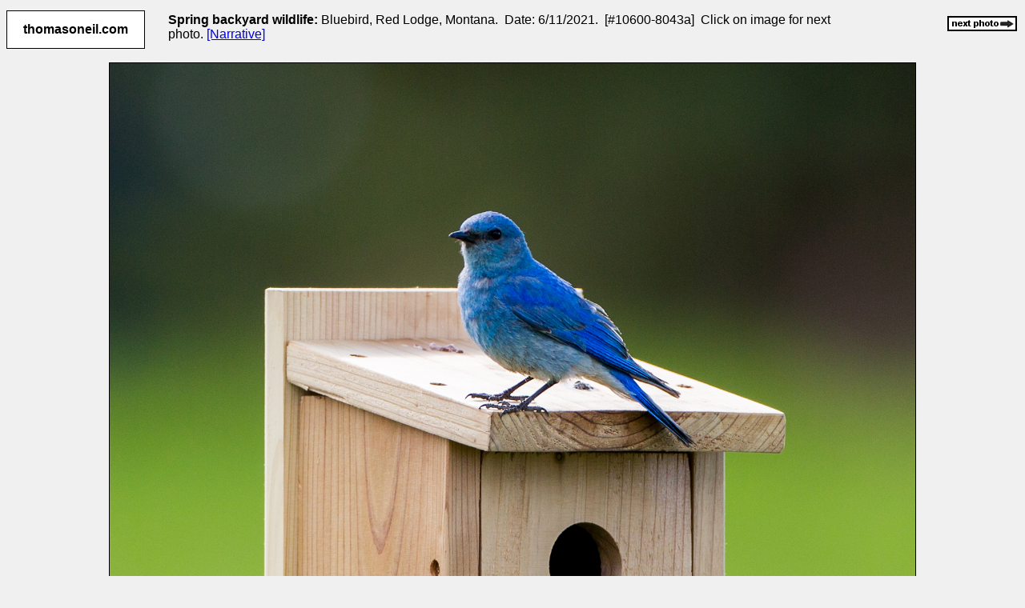

--- FILE ---
content_type: text/html; charset=UTF-8
request_url: https://www.thomasoneil.com/image.php?f=10600
body_size: 798
content:
<!DOCTYPE html>

<html>
<head>
  <title>Spring backyard wildlife - Photos on thomasoneil.com</title>
  <meta name="description" content="Sports and Wildlife photography by Tom O'Neil">
  <meta name="keywords" content="wildlife, birds, photography, Canon, travel, eagle, bison, bighorn, elk, penguin, puffin">
  <meta name="pinterest" content="nopin" />
  <link rel="stylesheet" href="style2.css">
  <meta http-equiv="refresh" content="1000" />
</head>

<body>
<div style='float: left; position: fixed; top: 13px; left: 8px; z-index: 32; color: black; background-color: white; font-weight: bold; font-size: 12pt; border: 1px solid #000000; padding: 14px 20px 14px 20px'><a href='https://www.thomasoneil.com/index.php?t=89556' style='text-decoration: none; color: black'>thomasoneil.com</a></div><table style='width: 100%'>  <tr>    <td style='padding: 6px 200px 6px 200px; font-size: 12pt; vertical-align: middle; height: 32px'><b>Spring backyard wildlife:</b> Bluebird, Red Lodge, Montana. &nbsp;Date: 6/11/2021.&nbsp; [#10600-8043a]&nbsp; Click on image for next photo.  <a href='https://www.thomasoneil.com/blg.php?id=552'>[Narrative]</a>    </td>
  </tr>

<div style='float: right; position: fixed; top: 20px; right: 10px; z-index: 32; text-align: right'>
  <a href='image.php?f=10601'><img src='/nextphoto.gif'></a>
</div>

</table>
<br>
<table style="width: 100%">
  <tr>
    <td style='text-align: center'>
<a href=image.php?f=10601><img src=images/2021/l/8043a.jpg alt='Bluebird, Red Lodge, Montana.  Click for next photo.' style='max-width: 80%'></a>
<p style='font-size: 8pt; text-align: center'>[<a href='javascript:history.back()'>Previous Page</a>] 
[<a href=species2.php?n=14>More photos of this species</a>] 
<span style='font-size: 10pt; font-weight: bold'>[<a href=pages3.php?g=1060>Spring backyard wildlife Menu</a>]</span> 
[<a href=image.php?f=10601>Next Photo</a>]</p> 
<p class='c8'><a href='../index.php'>Top Menu</a> | <a href='../state3.php?s=MT'>Destinations</a> | <a href='../ally.php?y=2021'>Years</a> | <a href='../species.php'>Species</a> |
<a href='../planes.php'>Aircraft, etc.</a> | <a href='blgy.php?yr=2026'>Blog</a> | <a href='../about.html'>Contact Info</a></p>
<p class='c8'>All photos &copy;1998 - 2026 by Thomas O'Neil</p>
<br>&nbsp;    <br>&nbsp;
    </td>
  </tr>
</table>

</body>
</html>


--- FILE ---
content_type: text/css
request_url: https://www.thomasoneil.com/style2.css
body_size: 199
content:
body, p, td    {font-family: Arial, Helvetica, sans-serif; font-size: 10pt; background-color: #f0f0f0}
img            {border: 1px solid #000000}
dt             {margin-top: 10px}
dd             {font-size: 8pt; margin-left: 10px}

.logo          {font-family: arial, helvetica; font-size: 14pt; font-weight: bold; background: #ffffff; color: #000000; border: 1px solid #000000; padding: 10px 20px; vertical-align: middle; text-align: center; text-decoration:none; z-index: 8}

.b10           {font-weight: bold; font-size: 10pt}
.b12           {font-weight: bold; font-size: 12pt}
.b14           {font-weight: bold; font-size: 14pt}
.c8            {text-align: center; font-size: 8pt}
.c9            {text-align: center; font-size: 9pt; font-weight: bold;}

.tfl           {float: left; border: 1px solid #000000; background: #ffffff; margin-right: 10px}
.tfr           {float: right; border: 1px solid #000000; background: #ffffff; margin-left: 10px}

td.hd1         {font-size: 16pt; font-weight: bold; text-align: center; padding: 12px}
td.hd2         {font-size: 12pt; padding: 12px 0px 24px 0px}

ul.mb          {list-style-type: none; overflow: hidden; background-color: #000000; padding-left: 0px}

a.dropbtn, .dropbtn {float: left; display: inline-block; color: white; text-align: center; text-decoration: none; font-weight: bold; padding: 16px 20px 0px 20px; font-size: 12pt}
a.dropbtn:hover, .dropdown:hover .dropbtn {float: left; background-color: #bfbfbf}
.dropdown      {float: left; display: inline-block}

.dropdown-content         {display: none; position: absolute; margin-top: 34px; background-color: #f9f9f9; min-width: 200px; padding: 10px; box-shadow: 0px 8px 16px 0px rgba(0,0,0,0.2); z-index: 1; line-height: 24px}
.dropdown-content a       {color: black; text-decoration: none; display: block; text-align: left; font-weight: normal}
.dropdown-content a:hover {background-color: #cccccc}
.dropdown:hover .dropdown-content {display: block}

a.noul          {font-size: 14pt; color: #000000; font-weight: bold; text-align: center; text-decoration:none}
a.noul:visited  {font-size: 14pt; color: #000000; font-weight: bold; text-align: center; text-decoration:none}
